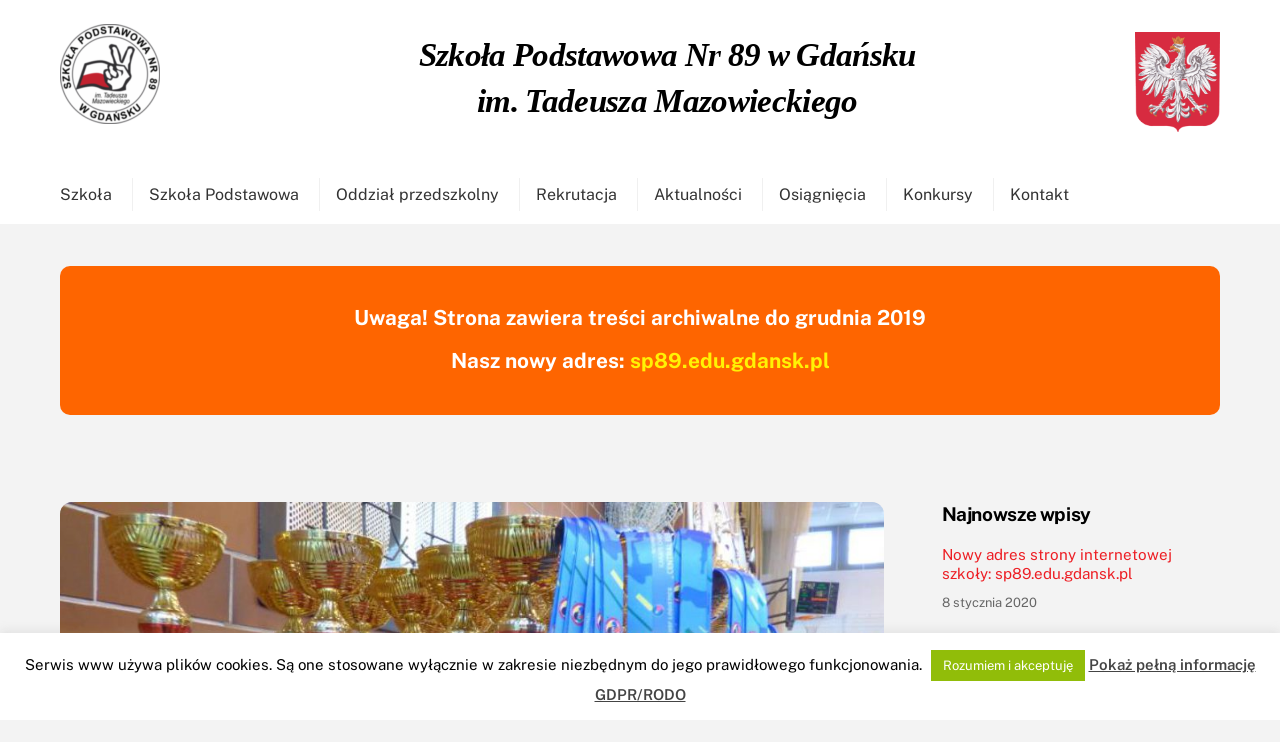

--- FILE ---
content_type: text/html; charset=UTF-8
request_url: http://sp89.pl/osiagniecia/osiagniecia-gimnazjum/kolejne-sukcesy-naszej-zawodniczki-karate/
body_size: 16648
content:
<!DOCTYPE html>
<html lang="pl-PL">
<head>
        <meta charset="UTF-8">
        <meta name="viewport" content="width=device-width, initial-scale=1, minimum-scale=1">
        <style id="tb_inline_styles" data-no-optimize="1">.tb_animation_on{overflow-x:hidden}.themify_builder .wow{visibility:hidden;animation-fill-mode:both}[data-tf-animation]{will-change:transform,opacity,visibility}.themify_builder .tf_lax_done{transition-duration:.8s;transition-timing-function:cubic-bezier(.165,.84,.44,1)}[data-sticky-active].tb_sticky_scroll_active{z-index:1}[data-sticky-active].tb_sticky_scroll_active .hide-on-stick{display:none}@media(min-width:1025px){.hide-desktop{width:0!important;height:0!important;padding:0!important;visibility:hidden!important;margin:0!important;display:table-column!important;background:0!important;content-visibility:hidden;overflow:hidden!important}}@media(min-width:769px) and (max-width:1024px){.hide-tablet_landscape{width:0!important;height:0!important;padding:0!important;visibility:hidden!important;margin:0!important;display:table-column!important;background:0!important;content-visibility:hidden;overflow:hidden!important}}@media(min-width:481px) and (max-width:768px){.hide-tablet{width:0!important;height:0!important;padding:0!important;visibility:hidden!important;margin:0!important;display:table-column!important;background:0!important;content-visibility:hidden;overflow:hidden!important}}@media(max-width:480px){.hide-mobile{width:0!important;height:0!important;padding:0!important;visibility:hidden!important;margin:0!important;display:table-column!important;background:0!important;content-visibility:hidden;overflow:hidden!important}}@media(max-width:768px){div.module-gallery-grid{--galn:var(--galt)}}@media(max-width:480px){
                .themify_map.tf_map_loaded{width:100%!important}
                .ui.builder_button,.ui.nav li a{padding:.525em 1.15em}
                .fullheight>.row_inner:not(.tb_col_count_1){min-height:0}
                div.module-gallery-grid{--galn:var(--galm);gap:8px}
            }</style><noscript><style>.themify_builder .wow,.wow .tf_lazy{visibility:visible!important}</style></noscript>            <style id="tf_lazy_style" data-no-optimize="1">
                .tf_svg_lazy{
                    content-visibility:auto;
                    background-size:100% 25%!important;
                    background-repeat:no-repeat!important;
                    background-position:0 0, 0 33.4%,0 66.6%,0 100%!important;
                    transition:filter .3s linear!important;
                    filter:blur(25px)!important;                    transform:translateZ(0)
                }
                .tf_svg_lazy_loaded{
                    filter:blur(0)!important
                }
                [data-lazy]:is(.module,.module_row:not(.tb_first)),.module[data-lazy] .ui,.module_row[data-lazy]:not(.tb_first):is(>.row_inner,.module_column[data-lazy],.module_subrow[data-lazy]){
                    background-image:none!important
                }
            </style>
            <noscript>
                <style>
                    .tf_svg_lazy{
                        display:none!important
                    }
                </style>
            </noscript>
                    <style id="tf_lazy_common" data-no-optimize="1">
                        img{
                max-width:100%;
                height:auto
            }
                                    :where(.tf_in_flx,.tf_flx){display:inline-flex;flex-wrap:wrap;place-items:center}
            .tf_fa,:is(em,i) tf-lottie{display:inline-block;vertical-align:middle}:is(em,i) tf-lottie{width:1.5em;height:1.5em}.tf_fa{width:1em;height:1em;stroke-width:0;stroke:currentColor;overflow:visible;fill:currentColor;pointer-events:none;text-rendering:optimizeSpeed;buffered-rendering:static}#tf_svg symbol{overflow:visible}:where(.tf_lazy){position:relative;visibility:visible;display:block;opacity:.3}.wow .tf_lazy:not(.tf_swiper-slide){visibility:hidden;opacity:1}div.tf_audio_lazy audio{visibility:hidden;height:0;display:inline}.mejs-container{visibility:visible}.tf_iframe_lazy{transition:opacity .3s ease-in-out;min-height:10px}:where(.tf_flx),.tf_swiper-wrapper{display:flex}.tf_swiper-slide{flex-shrink:0;opacity:0;width:100%;height:100%}.tf_swiper-wrapper>br,.tf_lazy.tf_swiper-wrapper .tf_lazy:after,.tf_lazy.tf_swiper-wrapper .tf_lazy:before{display:none}.tf_lazy:after,.tf_lazy:before{content:'';display:inline-block;position:absolute;width:10px!important;height:10px!important;margin:0 3px;top:50%!important;inset-inline:auto 50%!important;border-radius:100%;background-color:currentColor;visibility:visible;animation:tf-hrz-loader infinite .75s cubic-bezier(.2,.68,.18,1.08)}.tf_lazy:after{width:6px!important;height:6px!important;inset-inline:50% auto!important;margin-top:3px;animation-delay:-.4s}@keyframes tf-hrz-loader{0%,100%{transform:scale(1);opacity:1}50%{transform:scale(.1);opacity:.6}}.tf_lazy_lightbox{position:fixed;background:rgba(11,11,11,.8);color:#ccc;top:0;left:0;display:flex;align-items:center;justify-content:center;z-index:999}.tf_lazy_lightbox .tf_lazy:after,.tf_lazy_lightbox .tf_lazy:before{background:#fff}.tf_vd_lazy,tf-lottie{display:flex;flex-wrap:wrap}tf-lottie{aspect-ratio:1.777}.tf_w.tf_vd_lazy video{width:100%;height:auto;position:static;object-fit:cover}
        </style>
        <title>Kolejne sukcesy naszej zawodniczki karate &#8211; Szkoła Podstawowa nr 89 w Gdańsku</title>
<meta name='robots' content='max-image-preview:large' />
<meta name="dlm-version" content="5.1.6"><link rel="alternate" type="application/rss+xml" title="Szkoła Podstawowa nr 89 w Gdańsku &raquo; Kanał z wpisami" href="https://sp89.pl/feed/" />
<link rel="alternate" type="application/rss+xml" title="Szkoła Podstawowa nr 89 w Gdańsku &raquo; Kanał z komentarzami" href="https://sp89.pl/comments/feed/" />
<link rel="alternate" title="oEmbed (JSON)" type="application/json+oembed" href="https://sp89.pl/wp-json/oembed/1.0/embed?url=https%3A%2F%2Fsp89.pl%2Fosiagniecia%2Fosiagniecia-gimnazjum%2Fkolejne-sukcesy-naszej-zawodniczki-karate%2F" />
<link rel="alternate" title="oEmbed (XML)" type="text/xml+oembed" href="https://sp89.pl/wp-json/oembed/1.0/embed?url=https%3A%2F%2Fsp89.pl%2Fosiagniecia%2Fosiagniecia-gimnazjum%2Fkolejne-sukcesy-naszej-zawodniczki-karate%2F&#038;format=xml" />
<style id='wp-img-auto-sizes-contain-inline-css'>
img:is([sizes=auto i],[sizes^="auto," i]){contain-intrinsic-size:3000px 1500px}
/*# sourceURL=wp-img-auto-sizes-contain-inline-css */
</style>
<style id='global-styles-inline-css'>
:root{--wp--preset--aspect-ratio--square: 1;--wp--preset--aspect-ratio--4-3: 4/3;--wp--preset--aspect-ratio--3-4: 3/4;--wp--preset--aspect-ratio--3-2: 3/2;--wp--preset--aspect-ratio--2-3: 2/3;--wp--preset--aspect-ratio--16-9: 16/9;--wp--preset--aspect-ratio--9-16: 9/16;--wp--preset--color--black: #000000;--wp--preset--color--cyan-bluish-gray: #abb8c3;--wp--preset--color--white: #ffffff;--wp--preset--color--pale-pink: #f78da7;--wp--preset--color--vivid-red: #cf2e2e;--wp--preset--color--luminous-vivid-orange: #ff6900;--wp--preset--color--luminous-vivid-amber: #fcb900;--wp--preset--color--light-green-cyan: #7bdcb5;--wp--preset--color--vivid-green-cyan: #00d084;--wp--preset--color--pale-cyan-blue: #8ed1fc;--wp--preset--color--vivid-cyan-blue: #0693e3;--wp--preset--color--vivid-purple: #9b51e0;--wp--preset--gradient--vivid-cyan-blue-to-vivid-purple: linear-gradient(135deg,rgb(6,147,227) 0%,rgb(155,81,224) 100%);--wp--preset--gradient--light-green-cyan-to-vivid-green-cyan: linear-gradient(135deg,rgb(122,220,180) 0%,rgb(0,208,130) 100%);--wp--preset--gradient--luminous-vivid-amber-to-luminous-vivid-orange: linear-gradient(135deg,rgb(252,185,0) 0%,rgb(255,105,0) 100%);--wp--preset--gradient--luminous-vivid-orange-to-vivid-red: linear-gradient(135deg,rgb(255,105,0) 0%,rgb(207,46,46) 100%);--wp--preset--gradient--very-light-gray-to-cyan-bluish-gray: linear-gradient(135deg,rgb(238,238,238) 0%,rgb(169,184,195) 100%);--wp--preset--gradient--cool-to-warm-spectrum: linear-gradient(135deg,rgb(74,234,220) 0%,rgb(151,120,209) 20%,rgb(207,42,186) 40%,rgb(238,44,130) 60%,rgb(251,105,98) 80%,rgb(254,248,76) 100%);--wp--preset--gradient--blush-light-purple: linear-gradient(135deg,rgb(255,206,236) 0%,rgb(152,150,240) 100%);--wp--preset--gradient--blush-bordeaux: linear-gradient(135deg,rgb(254,205,165) 0%,rgb(254,45,45) 50%,rgb(107,0,62) 100%);--wp--preset--gradient--luminous-dusk: linear-gradient(135deg,rgb(255,203,112) 0%,rgb(199,81,192) 50%,rgb(65,88,208) 100%);--wp--preset--gradient--pale-ocean: linear-gradient(135deg,rgb(255,245,203) 0%,rgb(182,227,212) 50%,rgb(51,167,181) 100%);--wp--preset--gradient--electric-grass: linear-gradient(135deg,rgb(202,248,128) 0%,rgb(113,206,126) 100%);--wp--preset--gradient--midnight: linear-gradient(135deg,rgb(2,3,129) 0%,rgb(40,116,252) 100%);--wp--preset--font-size--small: 13px;--wp--preset--font-size--medium: clamp(14px, 0.875rem + ((1vw - 3.2px) * 0.469), 20px);--wp--preset--font-size--large: clamp(22.041px, 1.378rem + ((1vw - 3.2px) * 1.091), 36px);--wp--preset--font-size--x-large: clamp(25.014px, 1.563rem + ((1vw - 3.2px) * 1.327), 42px);--wp--preset--font-family--system-font: -apple-system,BlinkMacSystemFont,"Segoe UI",Roboto,Oxygen-Sans,Ubuntu,Cantarell,"Helvetica Neue",sans-serif;--wp--preset--spacing--20: 0.44rem;--wp--preset--spacing--30: 0.67rem;--wp--preset--spacing--40: 1rem;--wp--preset--spacing--50: 1.5rem;--wp--preset--spacing--60: 2.25rem;--wp--preset--spacing--70: 3.38rem;--wp--preset--spacing--80: 5.06rem;--wp--preset--shadow--natural: 6px 6px 9px rgba(0, 0, 0, 0.2);--wp--preset--shadow--deep: 12px 12px 50px rgba(0, 0, 0, 0.4);--wp--preset--shadow--sharp: 6px 6px 0px rgba(0, 0, 0, 0.2);--wp--preset--shadow--outlined: 6px 6px 0px -3px rgb(255, 255, 255), 6px 6px rgb(0, 0, 0);--wp--preset--shadow--crisp: 6px 6px 0px rgb(0, 0, 0);}:where(body) { margin: 0; }.wp-site-blocks > .alignleft { float: left; margin-right: 2em; }.wp-site-blocks > .alignright { float: right; margin-left: 2em; }.wp-site-blocks > .aligncenter { justify-content: center; margin-left: auto; margin-right: auto; }:where(.wp-site-blocks) > * { margin-block-start: 24px; margin-block-end: 0; }:where(.wp-site-blocks) > :first-child { margin-block-start: 0; }:where(.wp-site-blocks) > :last-child { margin-block-end: 0; }:root { --wp--style--block-gap: 24px; }:root :where(.is-layout-flow) > :first-child{margin-block-start: 0;}:root :where(.is-layout-flow) > :last-child{margin-block-end: 0;}:root :where(.is-layout-flow) > *{margin-block-start: 24px;margin-block-end: 0;}:root :where(.is-layout-constrained) > :first-child{margin-block-start: 0;}:root :where(.is-layout-constrained) > :last-child{margin-block-end: 0;}:root :where(.is-layout-constrained) > *{margin-block-start: 24px;margin-block-end: 0;}:root :where(.is-layout-flex){gap: 24px;}:root :where(.is-layout-grid){gap: 24px;}.is-layout-flow > .alignleft{float: left;margin-inline-start: 0;margin-inline-end: 2em;}.is-layout-flow > .alignright{float: right;margin-inline-start: 2em;margin-inline-end: 0;}.is-layout-flow > .aligncenter{margin-left: auto !important;margin-right: auto !important;}.is-layout-constrained > .alignleft{float: left;margin-inline-start: 0;margin-inline-end: 2em;}.is-layout-constrained > .alignright{float: right;margin-inline-start: 2em;margin-inline-end: 0;}.is-layout-constrained > .aligncenter{margin-left: auto !important;margin-right: auto !important;}.is-layout-constrained > :where(:not(.alignleft):not(.alignright):not(.alignfull)){margin-left: auto !important;margin-right: auto !important;}body .is-layout-flex{display: flex;}.is-layout-flex{flex-wrap: wrap;align-items: center;}.is-layout-flex > :is(*, div){margin: 0;}body .is-layout-grid{display: grid;}.is-layout-grid > :is(*, div){margin: 0;}body{font-family: var(--wp--preset--font-family--system-font);font-size: var(--wp--preset--font-size--medium);line-height: 1.6;padding-top: 0px;padding-right: 0px;padding-bottom: 0px;padding-left: 0px;}a:where(:not(.wp-element-button)){text-decoration: underline;}:root :where(.wp-element-button, .wp-block-button__link){background-color: #32373c;border-width: 0;color: #fff;font-family: inherit;font-size: inherit;font-style: inherit;font-weight: inherit;letter-spacing: inherit;line-height: inherit;padding-top: calc(0.667em + 2px);padding-right: calc(1.333em + 2px);padding-bottom: calc(0.667em + 2px);padding-left: calc(1.333em + 2px);text-decoration: none;text-transform: inherit;}.has-black-color{color: var(--wp--preset--color--black) !important;}.has-cyan-bluish-gray-color{color: var(--wp--preset--color--cyan-bluish-gray) !important;}.has-white-color{color: var(--wp--preset--color--white) !important;}.has-pale-pink-color{color: var(--wp--preset--color--pale-pink) !important;}.has-vivid-red-color{color: var(--wp--preset--color--vivid-red) !important;}.has-luminous-vivid-orange-color{color: var(--wp--preset--color--luminous-vivid-orange) !important;}.has-luminous-vivid-amber-color{color: var(--wp--preset--color--luminous-vivid-amber) !important;}.has-light-green-cyan-color{color: var(--wp--preset--color--light-green-cyan) !important;}.has-vivid-green-cyan-color{color: var(--wp--preset--color--vivid-green-cyan) !important;}.has-pale-cyan-blue-color{color: var(--wp--preset--color--pale-cyan-blue) !important;}.has-vivid-cyan-blue-color{color: var(--wp--preset--color--vivid-cyan-blue) !important;}.has-vivid-purple-color{color: var(--wp--preset--color--vivid-purple) !important;}.has-black-background-color{background-color: var(--wp--preset--color--black) !important;}.has-cyan-bluish-gray-background-color{background-color: var(--wp--preset--color--cyan-bluish-gray) !important;}.has-white-background-color{background-color: var(--wp--preset--color--white) !important;}.has-pale-pink-background-color{background-color: var(--wp--preset--color--pale-pink) !important;}.has-vivid-red-background-color{background-color: var(--wp--preset--color--vivid-red) !important;}.has-luminous-vivid-orange-background-color{background-color: var(--wp--preset--color--luminous-vivid-orange) !important;}.has-luminous-vivid-amber-background-color{background-color: var(--wp--preset--color--luminous-vivid-amber) !important;}.has-light-green-cyan-background-color{background-color: var(--wp--preset--color--light-green-cyan) !important;}.has-vivid-green-cyan-background-color{background-color: var(--wp--preset--color--vivid-green-cyan) !important;}.has-pale-cyan-blue-background-color{background-color: var(--wp--preset--color--pale-cyan-blue) !important;}.has-vivid-cyan-blue-background-color{background-color: var(--wp--preset--color--vivid-cyan-blue) !important;}.has-vivid-purple-background-color{background-color: var(--wp--preset--color--vivid-purple) !important;}.has-black-border-color{border-color: var(--wp--preset--color--black) !important;}.has-cyan-bluish-gray-border-color{border-color: var(--wp--preset--color--cyan-bluish-gray) !important;}.has-white-border-color{border-color: var(--wp--preset--color--white) !important;}.has-pale-pink-border-color{border-color: var(--wp--preset--color--pale-pink) !important;}.has-vivid-red-border-color{border-color: var(--wp--preset--color--vivid-red) !important;}.has-luminous-vivid-orange-border-color{border-color: var(--wp--preset--color--luminous-vivid-orange) !important;}.has-luminous-vivid-amber-border-color{border-color: var(--wp--preset--color--luminous-vivid-amber) !important;}.has-light-green-cyan-border-color{border-color: var(--wp--preset--color--light-green-cyan) !important;}.has-vivid-green-cyan-border-color{border-color: var(--wp--preset--color--vivid-green-cyan) !important;}.has-pale-cyan-blue-border-color{border-color: var(--wp--preset--color--pale-cyan-blue) !important;}.has-vivid-cyan-blue-border-color{border-color: var(--wp--preset--color--vivid-cyan-blue) !important;}.has-vivid-purple-border-color{border-color: var(--wp--preset--color--vivid-purple) !important;}.has-vivid-cyan-blue-to-vivid-purple-gradient-background{background: var(--wp--preset--gradient--vivid-cyan-blue-to-vivid-purple) !important;}.has-light-green-cyan-to-vivid-green-cyan-gradient-background{background: var(--wp--preset--gradient--light-green-cyan-to-vivid-green-cyan) !important;}.has-luminous-vivid-amber-to-luminous-vivid-orange-gradient-background{background: var(--wp--preset--gradient--luminous-vivid-amber-to-luminous-vivid-orange) !important;}.has-luminous-vivid-orange-to-vivid-red-gradient-background{background: var(--wp--preset--gradient--luminous-vivid-orange-to-vivid-red) !important;}.has-very-light-gray-to-cyan-bluish-gray-gradient-background{background: var(--wp--preset--gradient--very-light-gray-to-cyan-bluish-gray) !important;}.has-cool-to-warm-spectrum-gradient-background{background: var(--wp--preset--gradient--cool-to-warm-spectrum) !important;}.has-blush-light-purple-gradient-background{background: var(--wp--preset--gradient--blush-light-purple) !important;}.has-blush-bordeaux-gradient-background{background: var(--wp--preset--gradient--blush-bordeaux) !important;}.has-luminous-dusk-gradient-background{background: var(--wp--preset--gradient--luminous-dusk) !important;}.has-pale-ocean-gradient-background{background: var(--wp--preset--gradient--pale-ocean) !important;}.has-electric-grass-gradient-background{background: var(--wp--preset--gradient--electric-grass) !important;}.has-midnight-gradient-background{background: var(--wp--preset--gradient--midnight) !important;}.has-small-font-size{font-size: var(--wp--preset--font-size--small) !important;}.has-medium-font-size{font-size: var(--wp--preset--font-size--medium) !important;}.has-large-font-size{font-size: var(--wp--preset--font-size--large) !important;}.has-x-large-font-size{font-size: var(--wp--preset--font-size--x-large) !important;}.has-system-font-font-family{font-family: var(--wp--preset--font-family--system-font) !important;}
:root :where(.wp-block-pullquote){font-size: clamp(0.984em, 0.984rem + ((1vw - 0.2em) * 0.645), 1.5em);line-height: 1.6;}
/*# sourceURL=global-styles-inline-css */
</style>
<link rel="preload" href="http://sp89.pl/wp-content/plugins/cookie-law-info/legacy/public/css/cookie-law-info-public.css?ver=3.3.9.1" as="style"><link rel='stylesheet' id='cookie-law-info-css' href='http://sp89.pl/wp-content/plugins/cookie-law-info/legacy/public/css/cookie-law-info-public.css?ver=3.3.9.1' media='all' />
<link rel="preload" href="http://sp89.pl/wp-content/plugins/cookie-law-info/legacy/public/css/cookie-law-info-gdpr.css?ver=3.3.9.1" as="style"><link rel='stylesheet' id='cookie-law-info-gdpr-css' href='http://sp89.pl/wp-content/plugins/cookie-law-info/legacy/public/css/cookie-law-info-gdpr.css?ver=3.3.9.1' media='all' />
<link rel="preload" href="http://sp89.pl/wp-content/plugins/tablepress/css/build/default.css?ver=3.2.6" as="style"><link rel='stylesheet' id='tablepress-default-css' href='http://sp89.pl/wp-content/plugins/tablepress/css/build/default.css?ver=3.2.6' media='all' />
<script src="http://sp89.pl/wp-includes/js/jquery/jquery.min.js?ver=3.7.1" id="jquery-core-js"></script>
<script src="http://sp89.pl/wp-includes/js/jquery/jquery-migrate.min.js?ver=3.4.1" id="jquery-migrate-js"></script>
<script id="cookie-law-info-js-extra">
var Cli_Data = {"nn_cookie_ids":[],"cookielist":[],"non_necessary_cookies":[],"ccpaEnabled":"","ccpaRegionBased":"","ccpaBarEnabled":"","strictlyEnabled":["necessary","obligatoire"],"ccpaType":"gdpr","js_blocking":"","custom_integration":"","triggerDomRefresh":"","secure_cookies":""};
var cli_cookiebar_settings = {"animate_speed_hide":"500","animate_speed_show":"500","background":"#fff","border":"#444","border_on":"","button_1_button_colour":"#000","button_1_button_hover":"#000000","button_1_link_colour":"#fff","button_1_as_button":"1","button_1_new_win":"","button_2_button_colour":"#dd3333","button_2_button_hover":"#b12929","button_2_link_colour":"#444","button_2_as_button":"","button_2_hidebar":"1","button_3_button_colour":"#000","button_3_button_hover":"#000000","button_3_link_colour":"#fff","button_3_as_button":"1","button_3_new_win":"","button_4_button_colour":"#000","button_4_button_hover":"#000000","button_4_link_colour":"#fff","button_4_as_button":"1","button_7_button_colour":"#61a229","button_7_button_hover":"#4e8221","button_7_link_colour":"#fff","button_7_as_button":"1","button_7_new_win":"","font_family":"inherit","header_fix":"","notify_animate_hide":"1","notify_animate_show":"1","notify_div_id":"#cookie-law-info-bar","notify_position_horizontal":"right","notify_position_vertical":"bottom","scroll_close":"","scroll_close_reload":"","accept_close_reload":"","reject_close_reload":"","showagain_tab":"","showagain_background":"#fff","showagain_border":"#000","showagain_div_id":"#cookie-law-info-again","showagain_x_position":"100px","text":"#000","show_once_yn":"","show_once":"10000","logging_on":"","as_popup":"","popup_overlay":"1","bar_heading_text":"","cookie_bar_as":"banner","popup_showagain_position":"bottom-right","widget_position":"left"};
var log_object = {"ajax_url":"https://sp89.pl/wp-admin/admin-ajax.php"};
//# sourceURL=cookie-law-info-js-extra
</script>
<script src="http://sp89.pl/wp-content/plugins/cookie-law-info/legacy/public/js/cookie-law-info-public.js?ver=3.3.9.1" id="cookie-law-info-js"></script>
<link rel="https://api.w.org/" href="https://sp89.pl/wp-json/" /><link rel="alternate" title="JSON" type="application/json" href="https://sp89.pl/wp-json/wp/v2/posts/984" /><link rel="EditURI" type="application/rsd+xml" title="RSD" href="https://sp89.pl/xmlrpc.php?rsd" />
<meta name="generator" content="WordPress 6.9" />
<link rel="canonical" href="https://sp89.pl/osiagniecia/osiagniecia-gimnazjum/kolejne-sukcesy-naszej-zawodniczki-karate/" />
<link rel='shortlink' href='https://sp89.pl/?p=984' />
<script type="text/javascript">
(function(url){
	if(/(?:Chrome\/26\.0\.1410\.63 Safari\/537\.31|WordfenceTestMonBot)/.test(navigator.userAgent)){ return; }
	var addEvent = function(evt, handler) {
		if (window.addEventListener) {
			document.addEventListener(evt, handler, false);
		} else if (window.attachEvent) {
			document.attachEvent('on' + evt, handler);
		}
	};
	var removeEvent = function(evt, handler) {
		if (window.removeEventListener) {
			document.removeEventListener(evt, handler, false);
		} else if (window.detachEvent) {
			document.detachEvent('on' + evt, handler);
		}
	};
	var evts = 'contextmenu dblclick drag dragend dragenter dragleave dragover dragstart drop keydown keypress keyup mousedown mousemove mouseout mouseover mouseup mousewheel scroll'.split(' ');
	var logHuman = function() {
		if (window.wfLogHumanRan) { return; }
		window.wfLogHumanRan = true;
		var wfscr = document.createElement('script');
		wfscr.type = 'text/javascript';
		wfscr.async = true;
		wfscr.src = url + '&r=' + Math.random();
		(document.getElementsByTagName('head')[0]||document.getElementsByTagName('body')[0]).appendChild(wfscr);
		for (var i = 0; i < evts.length; i++) {
			removeEvent(evts[i], logHuman);
		}
	};
	for (var i = 0; i < evts.length; i++) {
		addEvent(evts[i], logHuman);
	}
})('//sp89.pl/?wordfence_lh=1&hid=A27AEB73DACD72F7E947D2F6F3C35D2F');
</script>
	<style>
	@keyframes themifyAnimatedBG{
		0%{background-color:#33baab}100%{background-color:#e33b9e}50%{background-color:#4961d7}33.3%{background-color:#2ea85c}25%{background-color:#2bb8ed}20%{background-color:#dd5135}
	}
	.module_row.animated-bg{
		animation:themifyAnimatedBG 30000ms infinite alternate
	}
	</style>
	<meta name="google-site-verification" content="c_Q-YgIGZIFH0Ec39_ptvqjajjLQrXxatUIPtcVDo-g" /><link rel="prefetch" href="http://sp89.pl/wp-content/themes/themify-ultra/js/themify-script.js?ver=8.0.8" as="script" fetchpriority="low"><link rel="prefetch" href="http://sp89.pl/wp-content/themes/themify-ultra/themify/js/modules/themify-sidemenu.js?ver=8.2.0" as="script" fetchpriority="low"><link rel="preload" href="https://sp89.pl//wp-content/uploads/2017/08/sp89logo-e1547209817287.png" as="image"><link rel="preload" href="http://sp89.pl/wp-content/themes/themify-ultra/themify/themify-builder/js/themify-builder-script.js?ver=8.2.0" as="script" fetchpriority="low"><style id="tf_gf_fonts_style">@font-face{font-family:'Lobster';font-display:swap;src:url(https://fonts.gstatic.com/s/lobster/v32/neILzCirqoswsqX9zo-mM5Ez.woff2) format('woff2');unicode-range:U+0460-052F,U+1C80-1C8A,U+20B4,U+2DE0-2DFF,U+A640-A69F,U+FE2E-FE2F;}@font-face{font-family:'Lobster';font-display:swap;src:url(https://fonts.gstatic.com/s/lobster/v32/neILzCirqoswsqX9zoamM5Ez.woff2) format('woff2');unicode-range:U+0301,U+0400-045F,U+0490-0491,U+04B0-04B1,U+2116;}@font-face{font-family:'Lobster';font-display:swap;src:url(https://fonts.gstatic.com/s/lobster/v32/neILzCirqoswsqX9zo2mM5Ez.woff2) format('woff2');unicode-range:U+0102-0103,U+0110-0111,U+0128-0129,U+0168-0169,U+01A0-01A1,U+01AF-01B0,U+0300-0301,U+0303-0304,U+0308-0309,U+0323,U+0329,U+1EA0-1EF9,U+20AB;}@font-face{font-family:'Lobster';font-display:swap;src:url(https://fonts.gstatic.com/s/lobster/v32/neILzCirqoswsqX9zoymM5Ez.woff2) format('woff2');unicode-range:U+0100-02BA,U+02BD-02C5,U+02C7-02CC,U+02CE-02D7,U+02DD-02FF,U+0304,U+0308,U+0329,U+1D00-1DBF,U+1E00-1E9F,U+1EF2-1EFF,U+2020,U+20A0-20AB,U+20AD-20C0,U+2113,U+2C60-2C7F,U+A720-A7FF;}@font-face{font-family:'Lobster';font-display:swap;src:url(https://fonts.gstatic.com/s/lobster/v32/neILzCirqoswsqX9zoKmMw.woff2) format('woff2');unicode-range:U+0000-00FF,U+0131,U+0152-0153,U+02BB-02BC,U+02C6,U+02DA,U+02DC,U+0304,U+0308,U+0329,U+2000-206F,U+20AC,U+2122,U+2191,U+2193,U+2212,U+2215,U+FEFF,U+FFFD;}@font-face{font-family:'Public Sans';font-style:italic;font-display:swap;src:url(https://fonts.gstatic.com/s/publicsans/v21/ijwTs572Xtc6ZYQws9YVwnNDTJPax9k0.woff2) format('woff2');unicode-range:U+0102-0103,U+0110-0111,U+0128-0129,U+0168-0169,U+01A0-01A1,U+01AF-01B0,U+0300-0301,U+0303-0304,U+0308-0309,U+0323,U+0329,U+1EA0-1EF9,U+20AB;}@font-face{font-family:'Public Sans';font-style:italic;font-display:swap;src:url(https://fonts.gstatic.com/s/publicsans/v21/ijwTs572Xtc6ZYQws9YVwnNDTJLax9k0.woff2) format('woff2');unicode-range:U+0100-02BA,U+02BD-02C5,U+02C7-02CC,U+02CE-02D7,U+02DD-02FF,U+0304,U+0308,U+0329,U+1D00-1DBF,U+1E00-1E9F,U+1EF2-1EFF,U+2020,U+20A0-20AB,U+20AD-20C0,U+2113,U+2C60-2C7F,U+A720-A7FF;}@font-face{font-family:'Public Sans';font-style:italic;font-display:swap;src:url(https://fonts.gstatic.com/s/publicsans/v21/ijwTs572Xtc6ZYQws9YVwnNDTJzaxw.woff2) format('woff2');unicode-range:U+0000-00FF,U+0131,U+0152-0153,U+02BB-02BC,U+02C6,U+02DA,U+02DC,U+0304,U+0308,U+0329,U+2000-206F,U+20AC,U+2122,U+2191,U+2193,U+2212,U+2215,U+FEFF,U+FFFD;}@font-face{font-family:'Public Sans';font-style:italic;font-weight:600;font-display:swap;src:url(https://fonts.gstatic.com/s/publicsans/v21/ijwTs572Xtc6ZYQws9YVwnNDTJPax9k0.woff2) format('woff2');unicode-range:U+0102-0103,U+0110-0111,U+0128-0129,U+0168-0169,U+01A0-01A1,U+01AF-01B0,U+0300-0301,U+0303-0304,U+0308-0309,U+0323,U+0329,U+1EA0-1EF9,U+20AB;}@font-face{font-family:'Public Sans';font-style:italic;font-weight:600;font-display:swap;src:url(https://fonts.gstatic.com/s/publicsans/v21/ijwTs572Xtc6ZYQws9YVwnNDTJLax9k0.woff2) format('woff2');unicode-range:U+0100-02BA,U+02BD-02C5,U+02C7-02CC,U+02CE-02D7,U+02DD-02FF,U+0304,U+0308,U+0329,U+1D00-1DBF,U+1E00-1E9F,U+1EF2-1EFF,U+2020,U+20A0-20AB,U+20AD-20C0,U+2113,U+2C60-2C7F,U+A720-A7FF;}@font-face{font-family:'Public Sans';font-style:italic;font-weight:600;font-display:swap;src:url(https://fonts.gstatic.com/s/publicsans/v21/ijwTs572Xtc6ZYQws9YVwnNDTJzaxw.woff2) format('woff2');unicode-range:U+0000-00FF,U+0131,U+0152-0153,U+02BB-02BC,U+02C6,U+02DA,U+02DC,U+0304,U+0308,U+0329,U+2000-206F,U+20AC,U+2122,U+2191,U+2193,U+2212,U+2215,U+FEFF,U+FFFD;}@font-face{font-family:'Public Sans';font-style:italic;font-weight:700;font-display:swap;src:url(https://fonts.gstatic.com/s/publicsans/v21/ijwTs572Xtc6ZYQws9YVwnNDTJPax9k0.woff2) format('woff2');unicode-range:U+0102-0103,U+0110-0111,U+0128-0129,U+0168-0169,U+01A0-01A1,U+01AF-01B0,U+0300-0301,U+0303-0304,U+0308-0309,U+0323,U+0329,U+1EA0-1EF9,U+20AB;}@font-face{font-family:'Public Sans';font-style:italic;font-weight:700;font-display:swap;src:url(https://fonts.gstatic.com/s/publicsans/v21/ijwTs572Xtc6ZYQws9YVwnNDTJLax9k0.woff2) format('woff2');unicode-range:U+0100-02BA,U+02BD-02C5,U+02C7-02CC,U+02CE-02D7,U+02DD-02FF,U+0304,U+0308,U+0329,U+1D00-1DBF,U+1E00-1E9F,U+1EF2-1EFF,U+2020,U+20A0-20AB,U+20AD-20C0,U+2113,U+2C60-2C7F,U+A720-A7FF;}@font-face{font-family:'Public Sans';font-style:italic;font-weight:700;font-display:swap;src:url(https://fonts.gstatic.com/s/publicsans/v21/ijwTs572Xtc6ZYQws9YVwnNDTJzaxw.woff2) format('woff2');unicode-range:U+0000-00FF,U+0131,U+0152-0153,U+02BB-02BC,U+02C6,U+02DA,U+02DC,U+0304,U+0308,U+0329,U+2000-206F,U+20AC,U+2122,U+2191,U+2193,U+2212,U+2215,U+FEFF,U+FFFD;}@font-face{font-family:'Public Sans';font-display:swap;src:url(https://fonts.gstatic.com/s/publicsans/v21/ijwRs572Xtc6ZYQws9YVwnNJfJ7Cww.woff2) format('woff2');unicode-range:U+0102-0103,U+0110-0111,U+0128-0129,U+0168-0169,U+01A0-01A1,U+01AF-01B0,U+0300-0301,U+0303-0304,U+0308-0309,U+0323,U+0329,U+1EA0-1EF9,U+20AB;}@font-face{font-family:'Public Sans';font-display:swap;src:url(https://fonts.gstatic.com/s/publicsans/v21/ijwRs572Xtc6ZYQws9YVwnNIfJ7Cww.woff2) format('woff2');unicode-range:U+0100-02BA,U+02BD-02C5,U+02C7-02CC,U+02CE-02D7,U+02DD-02FF,U+0304,U+0308,U+0329,U+1D00-1DBF,U+1E00-1E9F,U+1EF2-1EFF,U+2020,U+20A0-20AB,U+20AD-20C0,U+2113,U+2C60-2C7F,U+A720-A7FF;}@font-face{font-family:'Public Sans';font-display:swap;src:url(https://fonts.gstatic.com/s/publicsans/v21/ijwRs572Xtc6ZYQws9YVwnNGfJ4.woff2) format('woff2');unicode-range:U+0000-00FF,U+0131,U+0152-0153,U+02BB-02BC,U+02C6,U+02DA,U+02DC,U+0304,U+0308,U+0329,U+2000-206F,U+20AC,U+2122,U+2191,U+2193,U+2212,U+2215,U+FEFF,U+FFFD;}@font-face{font-family:'Public Sans';font-weight:600;font-display:swap;src:url(https://fonts.gstatic.com/s/publicsans/v21/ijwRs572Xtc6ZYQws9YVwnNJfJ7Cww.woff2) format('woff2');unicode-range:U+0102-0103,U+0110-0111,U+0128-0129,U+0168-0169,U+01A0-01A1,U+01AF-01B0,U+0300-0301,U+0303-0304,U+0308-0309,U+0323,U+0329,U+1EA0-1EF9,U+20AB;}@font-face{font-family:'Public Sans';font-weight:600;font-display:swap;src:url(https://fonts.gstatic.com/s/publicsans/v21/ijwRs572Xtc6ZYQws9YVwnNIfJ7Cww.woff2) format('woff2');unicode-range:U+0100-02BA,U+02BD-02C5,U+02C7-02CC,U+02CE-02D7,U+02DD-02FF,U+0304,U+0308,U+0329,U+1D00-1DBF,U+1E00-1E9F,U+1EF2-1EFF,U+2020,U+20A0-20AB,U+20AD-20C0,U+2113,U+2C60-2C7F,U+A720-A7FF;}@font-face{font-family:'Public Sans';font-weight:600;font-display:swap;src:url(https://fonts.gstatic.com/s/publicsans/v21/ijwRs572Xtc6ZYQws9YVwnNGfJ4.woff2) format('woff2');unicode-range:U+0000-00FF,U+0131,U+0152-0153,U+02BB-02BC,U+02C6,U+02DA,U+02DC,U+0304,U+0308,U+0329,U+2000-206F,U+20AC,U+2122,U+2191,U+2193,U+2212,U+2215,U+FEFF,U+FFFD;}@font-face{font-family:'Public Sans';font-weight:700;font-display:swap;src:url(https://fonts.gstatic.com/s/publicsans/v21/ijwRs572Xtc6ZYQws9YVwnNJfJ7Cww.woff2) format('woff2');unicode-range:U+0102-0103,U+0110-0111,U+0128-0129,U+0168-0169,U+01A0-01A1,U+01AF-01B0,U+0300-0301,U+0303-0304,U+0308-0309,U+0323,U+0329,U+1EA0-1EF9,U+20AB;}@font-face{font-family:'Public Sans';font-weight:700;font-display:swap;src:url(https://fonts.gstatic.com/s/publicsans/v21/ijwRs572Xtc6ZYQws9YVwnNIfJ7Cww.woff2) format('woff2');unicode-range:U+0100-02BA,U+02BD-02C5,U+02C7-02CC,U+02CE-02D7,U+02DD-02FF,U+0304,U+0308,U+0329,U+1D00-1DBF,U+1E00-1E9F,U+1EF2-1EFF,U+2020,U+20A0-20AB,U+20AD-20C0,U+2113,U+2C60-2C7F,U+A720-A7FF;}@font-face{font-family:'Public Sans';font-weight:700;font-display:swap;src:url(https://fonts.gstatic.com/s/publicsans/v21/ijwRs572Xtc6ZYQws9YVwnNGfJ4.woff2) format('woff2');unicode-range:U+0000-00FF,U+0131,U+0152-0153,U+02BB-02BC,U+02C6,U+02DA,U+02DC,U+0304,U+0308,U+0329,U+2000-206F,U+20AC,U+2122,U+2191,U+2193,U+2212,U+2215,U+FEFF,U+FFFD;}</style><link rel="preload" fetchpriority="high" href="https://sp89.pl/wp-content/uploads/themify-concate/1669337052/themify-2351332438.css" as="style"><link fetchpriority="high" id="themify_concate-css" rel="stylesheet" href="https://sp89.pl/wp-content/uploads/themify-concate/1669337052/themify-2351332438.css"></head>
<body class="wp-singular post-template-default single single-post postid-984 single-format-standard wp-theme-themify-ultra wp-child-theme-szkola skin-default sidebar1 default_width no-home tb_animation_on ready-view header-magazine fixed-header-enabled footer-horizontal-left theme-font-sans-serif tagline-off social-widget-off search-off footer-menu-navigation-off single-classic-layout sidemenu-active">
<a class="screen-reader-text skip-to-content" href="#content">Skip to content</a><svg id="tf_svg" style="display:none"><defs><symbol id="tf-ti-search" viewBox="0 0 32 32"><path d="m31.25 29.875-1.313 1.313-9.75-9.75a12.019 12.019 0 0 1-7.938 3c-6.75 0-12.25-5.5-12.25-12.25 0-3.25 1.25-6.375 3.563-8.688C5.875 1.25 8.937-.063 12.25-.063c6.75 0 12.25 5.5 12.25 12.25 0 3-1.125 5.813-3 7.938zm-19-7.312c5.688 0 10.313-4.688 10.313-10.375S17.938 1.813 12.25 1.813c-2.813 0-5.375 1.125-7.313 3.063-2 1.938-3.063 4.563-3.063 7.313 0 5.688 4.625 10.375 10.375 10.375z"/></symbol></defs></svg><script> </script><div id="pagewrap" class="tf_box hfeed site">
					<div id="headerwrap"  class=' tf_box'>

			
										                                                    <div class="header-icons tf_hide">
                                <a id="menu-icon" class="tf_inline_b tf_text_dec" href="#mobile-menu" aria-label="Menu"><span class="menu-icon-inner tf_inline_b tf_vmiddle tf_overflow"></span><span class="screen-reader-text">Menu</span></a>
				                            </div>
                        
			<header id="header" class="tf_box pagewidth tf_clearfix" itemscope="itemscope" itemtype="https://schema.org/WPHeader">

	            
	            <div class="header-bar tf_box">
				    <div id="site-logo"><a href="https://sp89.pl" title="Szkoła Podstawowa nr 89 w Gdańsku"><img  src="https://sp89.pl//wp-content/uploads/2017/08/sp89logo-e1547209817287.png" alt="Szkoła Podstawowa nr 89 w Gdańsku" class="site-logo-image" width="100" data-tf-not-load="1" fetchpriority="high"></a></div>				</div>
				<!-- /.header-bar -->

									<div id="mobile-menu" class="sidemenu sidemenu-off tf_scrollbar">
												
						<div class="navbar-wrapper tf_clearfix">
                            														
							
							
							<nav id="main-nav-wrap" itemscope="itemscope" itemtype="https://schema.org/SiteNavigationElement">
								<ul id="main-nav" class="main-nav tf_clearfix tf_box"><li  id="menu-item-50" class="menu-item-page-49 menu-item menu-item-type-post_type menu-item-object-page     menu-item-has-children has-sub-menu menu-item-50" aria-haspopup="true"><a  href="https://sp89.pl/szkola/">Szkoła<span class="child-arrow"></span></a> <ul class="sub-menu"><li  id="menu-item-265" class="menu-item-page-250 menu-item menu-item-type-post_type menu-item-object-page menu-item-265 menu-page-250-parent-50"><a  href="https://sp89.pl/szkola/kalendarz-roku-szkolnego/">Kalendarz roku szkolnego</a> </li>
<li  id="menu-item-243" class="menu-item-page-236 menu-item menu-item-type-post_type menu-item-object-page menu-item-243 menu-page-236-parent-50"><a  href="https://sp89.pl/szkola/grono-pedagogiczne/">Grono pedagogiczne</a> </li>
<li  id="menu-item-264" class="menu-item-page-253 menu-item menu-item-type-post_type menu-item-object-page menu-item-264 menu-page-253-parent-50"><a  href="https://sp89.pl/szkola/dokumenty-szkolne/">Dokumenty szkolne</a> </li>
<li  id="menu-item-318" class="menu-item-page-316 menu-item menu-item-type-post_type menu-item-object-page menu-item-318 menu-page-316-parent-50"><a  href="https://sp89.pl/szkola/ubezpieczenie/">Ubezpieczenie</a> </li>
<li  id="menu-item-244" class="menu-item-page-215 menu-item menu-item-type-post_type menu-item-object-page menu-item-244 menu-page-215-parent-50"><a  href="https://sp89.pl/szkola/biblioteka/">Biblioteka</a> </li>
<li  id="menu-item-242" class="menu-item-page-239 menu-item menu-item-type-post_type menu-item-object-page menu-item-has-children has-sub-menu menu-item-242 menu-page-239-parent-50" aria-haspopup="true"><a  href="https://sp89.pl/szkola/stolowka-szkolna/">Stołówka / intendent<span class="child-arrow"></span></a> <ul class="sub-menu"><li  id="menu-item-531" class="menu-item-page-528 menu-item menu-item-type-post_type menu-item-object-page menu-item-531 menu-page-528-parent-242"><a  href="https://sp89.pl/szkola/stolowka-szkolna/obiady/">Obiady</a> </li>
<li  id="menu-item-535" class="menu-item-page-532 menu-item menu-item-type-post_type menu-item-object-page menu-item-535 menu-page-532-parent-242"><a  href="https://sp89.pl/szkola/stolowka-szkolna/sniadanie-i-podwieczorek/">Śniadanie i podwieczorek</a> </li>
<li  id="menu-item-4711" class="menu-item-page-4707 menu-item menu-item-type-post_type menu-item-object-page menu-item-4711 menu-page-4707-parent-242"><a  href="https://sp89.pl/szkola/stolowka-szkolna/grafik-wydawania-obiadow/">Grafik wydawania obiadów</a> </li>
</ul></li>
<li  id="menu-item-4863" class="menu-item-page-4861 menu-item menu-item-type-post_type menu-item-object-page menu-item-4863 menu-page-4861-parent-50"><a  href="https://sp89.pl/szkolny-doradca-zawodowy/">Szkolny Doradca Zawodowy</a> </li>
<li  id="menu-item-2844" class="menu-item-category-59 menu-item menu-item-type-taxonomy menu-item-object-category mega-link menu-item-2844 menu-category-59-parent-50" data-termid="59" data-tax="category"><a  href="https://sp89.pl/szkola-promujaca-zdrowie/">Szkoła promująca zdrowie</a> </li>
<li  id="menu-item-261" class="menu-item-page-259 menu-item menu-item-type-post_type menu-item-object-page menu-item-261 menu-page-259-parent-50"><a  href="https://sp89.pl/szkola/patron-szkoly/">Patron szkoły</a> </li>
<li  id="menu-item-5518" class="menu-item-page-5516 menu-item menu-item-type-post_type menu-item-object-page menu-item-5518 menu-page-5516-parent-50"><a  href="https://sp89.pl/projekt-power/">Projekt Power</a> </li>
<li  id="menu-item-262" class="menu-item-page-257 menu-item menu-item-type-post_type menu-item-object-page menu-item-262 menu-page-257-parent-50"><a  href="https://sp89.pl/szkola/historia/">Historia</a> </li>
<li  id="menu-item-829" class="menu-item-page-823 menu-item menu-item-type-post_type menu-item-object-page menu-item-829 menu-page-823-parent-50"><a  href="https://sp89.pl/szkola/rada-rodzicow/">Rada Rodziców</a> </li>
<li  id="menu-item-857" class="menu-item-category-32 menu-item menu-item-type-taxonomy menu-item-object-category  mega-link menu-item-857 menu-category-32-parent-50" data-termid="32" data-tax="category"><a  href="https://sp89.pl/wolontariat/" aria-current="page">Wolontariat</a> </li>
</ul></li>
<li  id="menu-item-16" class="menu-item-page-2 menu-item menu-item-type-post_type menu-item-object-page menu-item-has-children has-sub-menu menu-item-16" aria-haspopup="true"><a  href="https://sp89.pl/sp89/">Szkoła Podstawowa<span class="child-arrow"></span></a> <ul class="sub-menu"><li  id="menu-item-295" class="menu-item-page-272 menu-item menu-item-type-post_type menu-item-object-page menu-item-295 menu-page-272-parent-16"><a  href="https://sp89.pl/sp89/plan-lekcji/">Plany lekcji i nauczyciele</a> </li>
<li  id="menu-item-296" class="menu-item-page-273 menu-item menu-item-type-post_type menu-item-object-page menu-item-296 menu-page-273-parent-16"><a  href="https://sp89.pl/sp89/podreczniki-i-programy/">Programy</a> </li>
<li  id="menu-item-6792" class="menu-item-page-6790 menu-item menu-item-type-post_type menu-item-object-page menu-item-6792 menu-page-6790-parent-16"><a  href="https://sp89.pl/samorzad-uczniowski/">Samorząd Uczniowski</a> </li>
<li  id="menu-item-1395" class="menu-item-category-40 menu-item menu-item-type-taxonomy menu-item-object-category mega-link menu-item-1395 menu-category-40-parent-16" data-termid="40" data-tax="category"><a  href="https://sp89.pl/swietlica/">Świetlica</a> </li>
<li  id="menu-item-581" class="menu-item-custom-581 menu-item menu-item-type-custom menu-item-object-custom menu-item-has-children has-sub-menu menu-item-581 menu-custom-581-parent-16" aria-haspopup="true"><a >Zajęcia pozalekcyjne<span class="child-arrow"></span></a> <ul class="sub-menu"><li  id="menu-item-582" class="menu-item-page-576 menu-item menu-item-type-post_type menu-item-object-page menu-item-582 menu-page-576-parent-581"><a  href="https://sp89.pl/zajecia-pozalekcyjne/klasy-0-3/">Klasy I-III</a> </li>
<li  id="menu-item-583" class="menu-item-page-573 menu-item menu-item-type-post_type menu-item-object-page menu-item-583 menu-page-573-parent-581"><a  href="https://sp89.pl/zajecia-pozalekcyjne/klasy-4-7/">Klasy IV-VIII</a> </li>
</ul></li>
<li  id="menu-item-542" class="menu-item-page-539 menu-item menu-item-type-post_type menu-item-object-page menu-item-542 menu-page-539-parent-16"><a  href="https://sp89.pl/sp89/innowacje/">Innowacje</a> </li>
<li  id="menu-item-886" class="menu-item-page-858 menu-item menu-item-type-post_type menu-item-object-page menu-item-886 menu-page-858-parent-16"><a  href="https://sp89.pl/sp89/pedagog-logopeda/">Pedagog/Psycholog/Logopeda</a> </li>
<li  id="menu-item-543" class="menu-item-page-540 menu-item menu-item-type-post_type menu-item-object-page menu-item-543 menu-page-540-parent-16"><a  href="https://sp89.pl/sp89/losy-absolwentow/">Losy absolwentów</a> </li>
</ul></li>
<li  id="menu-item-6551" class="menu-item-page-6541 menu-item menu-item-type-post_type menu-item-object-page menu-item-has-children has-sub-menu menu-item-6551" aria-haspopup="true"><a  href="https://sp89.pl/oddzial-przedszkolny/">Oddział przedszkolny<span class="child-arrow"></span></a> <ul class="sub-menu"><li  id="menu-item-6619" class="menu-item-page-441 menu-item menu-item-type-post_type menu-item-object-page menu-item-6619 menu-page-441-parent-6551"><a  href="https://sp89.pl/oddzial-przedszkolny/plany-zajec/">Plany zajęć</a> </li>
<li  id="menu-item-6553" class="menu-item-page-6546 menu-item menu-item-type-post_type menu-item-object-page menu-item-6553 menu-page-6546-parent-6551"><a  href="https://sp89.pl/oddzial-przedszkolny/grupa-0a/">Grupa 0A</a> </li>
<li  id="menu-item-6552" class="menu-item-page-6549 menu-item menu-item-type-post_type menu-item-object-page menu-item-6552 menu-page-6549-parent-6551"><a  href="https://sp89.pl/oddzial-przedszkolny/grupa-0b/">Grupa 0B</a> </li>
<li  id="menu-item-544" class="menu-item-page-541 menu-item menu-item-type-post_type menu-item-object-page menu-item-544 menu-page-541-parent-6551"><a  href="https://sp89.pl/oddzial-przedszkolny/wydarzenia-przedszkolne-2018-19/">Wydarzenia 2018/2019</a> </li>
</ul></li>
<li  id="menu-item-297" class="menu-item-page-274 menu-item menu-item-type-post_type menu-item-object-page menu-item-297"><a  href="https://sp89.pl/rekrutacja/">Rekrutacja</a> </li>
<li  id="menu-item-167" class="menu-item-category-1 menu-item menu-item-type-taxonomy menu-item-object-category mega-link menu-item-167" data-termid="1" data-tax="category"><a  href="https://sp89.pl/aktualnosci/">Aktualności</a> </li>
<li  id="menu-item-557" class="menu-item-category-19 menu-item menu-item-type-taxonomy menu-item-object-category menu-item-has-children has-sub-menu mega-link menu-item-557" data-termid="19" data-tax="category" aria-haspopup="true"><a  href="https://sp89.pl/osiagniecia/">Osiągnięcia<span class="child-arrow"></span></a> <ul class="sub-menu"><li  id="menu-item-559" class="menu-item-category-33 menu-item menu-item-type-taxonomy menu-item-object-category mega-link menu-item-559 menu-category-33-parent-557" data-termid="33" data-tax="category"><a  href="https://sp89.pl/osiagniecia/osiagniecia-sp/">Szkoła Podstawowa</a> </li>
</ul></li>
<li  id="menu-item-206" class="menu-item-category-16 menu-item menu-item-type-taxonomy menu-item-object-category menu-item-has-children has-sub-menu mega-link menu-item-206" data-termid="16" data-tax="category" aria-haspopup="true"><a  href="https://sp89.pl/konkursy/">Konkursy<span class="child-arrow"></span></a> <ul class="sub-menu"><li  id="menu-item-940" class="menu-item-category-46 menu-item menu-item-type-taxonomy menu-item-object-category mega-link menu-item-940 menu-category-46-parent-206" data-termid="46" data-tax="category"><a  href="https://sp89.pl/konkursy/wojewodzkie-w-sp89/">Konkursy wojewódzkie organizowane przez Szkołę</a> </li>
</ul></li>
<li  id="menu-item-18" class="menu-item-page-17 menu-item menu-item-type-post_type menu-item-object-page menu-item-18"><a  href="https://sp89.pl/kontakt/">Kontakt</a> </li>
</ul>							</nav>
							<!-- /#main-nav-wrap -->
                                                    </div>

															
		<div class="header-widget tf_clear tf_clearfix">
			<div class="header-widget-inner tf_scrollbar tf_clearfix">
									<div class=" first tf_box tf_float">
						<div id="text-7" class="widget widget_text">			<div class="textwidget"><img data-tf-not-load="1" decoding="async" width="250" height="295" src="https://sp89.pl//wp-content/uploads/2016/10/godlo-polski.png" class="godlo" /><h3 class="topsitename" style="font-size:2.3em; text-align:center">Szkoła Podstawowa Nr&nbsp;89 w&nbsp;Gdańsku<br />im.&nbsp;Tadeusza Mazowieckiego</h3></div>
		</div>					</div>
							</div>
			<!-- /.header-widget-inner -->
		</div>
		<!-- /.header-widget -->

								<!-- /header-widgets -->
						
							<a id="menu-icon-close" aria-label="Close menu" class="tf_close tf_hide" href="#"><span class="screen-reader-text">Close Menu</span></a>

																	</div><!-- #mobile-menu -->
                     					<!-- /#mobile-menu -->
				
				
				
			</header>
			<!-- /#header -->
				        
		</div>
		<!-- /#headerwrap -->
	
	<div id="body" class="tf_box tf_clear tf_mw tf_clearfix">
		
		    <!-- layout-container -->
    <div id="layout" class="pagewidth tf_box tf_clearfix">
	<!-- hook content: themify_content_before --><div class="tb_layout_part_wrap tf_w">
<!--themify_builder_content-->
    <div  class="themify_builder_content themify_builder_content-7728 themify_builder not_editable_builder" data-postid="7728">
                        <div  data-lazy="1" class="module_row themify_builder_row tb_pg6q736 tb_first tf_w">
                        <div class="row_inner col_align_top tb_col_count_1 tf_box tf_rel">
                        <div  data-lazy="1" class="module_column tb-column col-full tb_mwhs737 first">
                    <!-- module text -->
<div  class="module module-text tb_ttkj737  repeat " data-lazy="1">
        <div  class="tb_text_wrap">
        <p>Uwaga! Strona zawiera treści archiwalne do grudnia 2019</p>
<p>Nasz nowy adres: <a href="http://sp89.edu.gdansk.pl">sp89.edu.gdansk.pl</a></p>
<div> </div>    </div>
</div>
<!-- /module text -->        </div>
                        </div>
        </div>
            </div>
<!--/themify_builder_content-->
</div>
<!-- /hook content: themify_content_before --><!-- content -->
<main id="content" class="tf_box tf_clearfix">
        
	<article id="post-984" class="post tf_clearfix post-984 type-post status-publish format-standard has-post-thumbnail hentry category-osiagniecia-gimnazjum tag-sport has-post-title has-post-date has-post-category has-post-tag no-post-comment no-post-author ">
	    
	                <figure class="post-image tf_clearfix is_video">
                                                        <img loading="lazy" decoding="async" src="https://sp89.pl/wp-content/uploads/2017/03/trofea-grand-prix-karate_fot-kk_serwis-bydgoszcz-naszemiasto-pl-1024x585.jpg" width="1024" height="585" class="wp-post-image wp-image-987" title="trofea-grand-prix-karate_fot-kk_serwis-bydgoszcz-naszemiasto-pl" alt="trofea-grand-prix-karate_fot-kk_serwis-bydgoszcz-naszemiasto-pl">                                                            </figure>
                    	<div class="post-content">
		<div class="post-content-inner">

								<div class="post-date-wrap">
		<time class="post-date entry-date updated" datetime="2017-03-13">
								<span class="day">13</span> <span class="month">marzec</span> <span class="year">2017</span> 				</time>
	</div><!-- .post-date-wrap -->
				
			<h1 class="post-title entry-title">Kolejne sukcesy naszej zawodniczki karate</h1>
							<p class="post-meta entry-meta">
					
					<span class="post-category"><a href="https://sp89.pl/osiagniecia/osiagniecia-gimnazjum/" rel="tag" class="term-osiagniecia-gimnazjum">Oddział gimnazjalny</a></span>
											 <span class="post-tag"><a href="https://sp89.pl/tag/sport/" rel="tag">Sport</a></span>					
									</p>
				<!-- /post-meta -->
			
			
			        <div class="entry-content">

                                        <p>Nasza uczennica z IIIBG &#8211; <strong>Dominika Zawisza</strong>, zakończyła z doskonałym rezultatem udział w Grand Prix Pomorza i Kujaw &#8211; Karate WKF.</p>
<p>Zdobyła dwukrotnie II miejsce w konkurencjach Juniors i Codeks kobiet.<br />
Serdecznie gratulujemy i czekamy na następne zwycięstwa.</p>
<div id='gallery-1' class='gallery galleryid-984 gallery-columns-2 gallery-size-large'><figure class='gallery-item'>
			<div class='gallery-icon portrait'>
				<a href='https://sp89.pl/wp-content/uploads/2017/03/zawisza-dyplom2017-02_8c8.jpg'><img loading="lazy" fetchpriority="high" decoding="async" width="436" height="600" src="https://sp89.pl/wp-content/uploads/2017/03/zawisza-dyplom2017-02_8c8.jpg" class="attachment-large size-large" alt="" srcset="https://sp89.pl/wp-content/uploads/2017/03/zawisza-dyplom2017-02_8c8.jpg 436w, https://sp89.pl/wp-content/uploads/2017/03/zawisza-dyplom2017-02_8c8-218x300.jpg 218w" sizes="(max-width: 436px) 100vw, 436px" /></a>
			</div></figure><figure class='gallery-item'>
			<div class='gallery-icon portrait'>
				<a href='https://sp89.pl/wp-content/uploads/2017/03/zawisza-dyplom2017-02_d0d.jpg'><img loading="lazy" decoding="async" width="436" height="600" src="https://sp89.pl/wp-content/uploads/2017/03/zawisza-dyplom2017-02_d0d.jpg" class="attachment-large size-large" alt="" srcset="https://sp89.pl/wp-content/uploads/2017/03/zawisza-dyplom2017-02_d0d.jpg 436w, https://sp89.pl/wp-content/uploads/2017/03/zawisza-dyplom2017-02_d0d-218x300.jpg 218w" sizes="(max-width: 436px) 100vw, 436px" /></a>
			</div></figure>
		</div>

<!--themify_builder_content-->
<div id="themify_builder_content-984" data-postid="984" class="themify_builder_content themify_builder_content-984 themify_builder tf_clear">
    </div>
<!--/themify_builder_content-->

            
        </div><!-- /.entry-content -->
        
		</div>
		<!-- /.post-content-inner -->
	</div>
	<!-- /.post-content -->
	
</article>
<!-- /.post -->

    
    
		<div class="post-nav tf_box tf_clearfix">
			<span class="prev tf_box"><a href="https://sp89.pl/osiagniecia/osiagniecia-gimnazjum/gdanska-gimnazjada-w-badmintonie-druzynowym-dziewczat/" rel="prev"><span class="arrow"></span> Gdańska Gimnazjada w Badmintonie Drużynowym Dziewcząt</a></span><span class="next tf_box"><a href="https://sp89.pl/osiagniecia/osiagniecia-gimnazjum/ii-miejsce-w-xii-megaolimpiadzie/" rel="next"><span class="arrow"></span> II miejsce w XII Megaolimpiadzie</a></span>		</div>
		<!-- /.post-nav -->

	</main>
<!-- /content -->
    
    <aside id="sidebar" class="tf_box" itemscope="itemscope" itemtype="https://schema.org/WPSidebar">

        <div id="themify-feature-posts-2" class="widget feature-posts"><h4 class="widgettitle">Najnowsze wpisy</h4><ul class="feature-posts-list"><li><a href="https://sp89.pl/wazne/nowy-adres-strony-internetowej-szkolyhttp-sp89-edu-gdansk-pl/" class="feature-posts-title">Nowy adres strony internetowej szkoły: sp89.edu.gdansk.pl</a> <br /><small>8 stycznia 2020</small> <br /></li><li><a href="https://sp89.pl/aktualnosci/zyczenia-swiateczne-2/" class="feature-posts-title">Życzenia świąteczne</a> <br /><small>20 grudnia 2019</small> <br /></li><li><a href="https://sp89.pl/aktualnosci/jaselka/" class="feature-posts-title">Jasełka</a> <br /><small>20 grudnia 2019</small> <br /></li><li><a href="https://sp89.pl/konkursy/wojewodzkie-w-sp89/vii-wojewodzki-konkurs-jezyka-angielskiego-jestem-lingwista-dla-klas-vii-etap-rejonowy-lista-uczniow/" class="feature-posts-title">VII Wojewódzki Konkurs Języka Angielskiego &#8222;Jestem Lingwistą&#8221; dla klas VII &#8211; etap rejonowy &#8211; lista uczniów</a> <br /><small>20 grudnia 2019</small> <br /></li><li><a href="https://sp89.pl/swietlica/gratulacje/" class="feature-posts-title">Gratulacje!</a> <br /><small>19 grudnia 2019</small> <br /></li><li><a href="https://sp89.pl/aktualnosci/spotkanie-z-barbara-gawryluk/" class="feature-posts-title">Spotkanie z Barbarą Gawryluk</a> <br /><small>19 grudnia 2019</small> <br /></li><li><a href="https://sp89.pl/wazne/akcja-zima-informacje-i-dokumenty/" class="feature-posts-title">Akcja zima &#8211; informacje i dokumenty</a> <br /><small>18 grudnia 2019</small> <br /></li></ul></div><div id="themify-list-categories-2" class="widget list-categories"><h4 class="widgettitle">Tematy</h4><ul class="categories-list">	<li class="cat-item cat-item-1"><a href="https://sp89.pl/aktualnosci/">Aktualności</a>
</li>
	<li class="cat-item cat-item-20"><a href="https://sp89.pl/biblioteka/">Biblioteka</a>
</li>
	<li class="cat-item cat-item-16"><a href="https://sp89.pl/konkursy/">Konkursy</a>
</li>
	<li class="cat-item cat-item-19"><a href="https://sp89.pl/osiagniecia/">Osiągnięcia</a>
</li>
	<li class="cat-item cat-item-60"><a href="https://sp89.pl/projekt-power/">Projekt Power</a>
</li>
	<li class="cat-item cat-item-63"><a href="https://sp89.pl/samorzad-uczniowski/">Samorząd Uczniowski</a>
</li>
	<li class="cat-item cat-item-40"><a href="https://sp89.pl/swietlica/">Świetlica</a>
</li>
	<li class="cat-item cat-item-59"><a href="https://sp89.pl/szkola-promujaca-zdrowie/">Szkoła promująca zdrowie</a>
</li>
	<li class="cat-item cat-item-56"><a href="https://sp89.pl/wazne/">Ważne</a>
</li>
	<li class="cat-item cat-item-32"><a href="https://sp89.pl/wolontariat/">Wolontariat</a>
</li>
</ul></div><div id="search-2" class="widget widget_search"><h4 class="widgettitle">Szukaj</h4><div class="tf_search_form tf_s_dropdown" data-lazy="1" data-ajax="">
    <form role="search" method="get" id="searchform" class="tf_rel " action="https://sp89.pl/">
            <div class="tf_icon_wrap icon-search"><svg  aria-label="Search" class="tf_fa tf-ti-search" role="img"><use href="#tf-ti-search"></use></svg></div>
            <input type="text" name="s" id="s" title="Search" placeholder="Search" value="" />

            
        
    </form>
</div>
</div>
    </aside>
    <!-- /#sidebar -->

        </div>    
    </div><!-- /body -->
<div id="footerwrap" class="tf_box tf_clear tf_scrollbar ">
				<footer id="footer" class="tf_box pagewidth tf_scrollbar tf_rel tf_clearfix" itemscope="itemscope" itemtype="https://schema.org/WPFooter">
			
			<div class="main-col first tf_clearfix">
				<div class="footer-left-wrap first">
					
									</div>

				<div class="footer-right-wrap">
					
									</div>
			</div>

												<div class="section-col tf_clearfix">
						<div class="footer-widgets-wrap">
							
		<div class="footer-widgets clearfix">
							<div class="col4-1 first">
					<div id="text-3" class="widget widget_text"><h4 class="widgettitle">Telefon do Szkoły</h4>			<div class="textwidget"><h3 style="padding-top:0; margin-top: 0">58 557 9822</h3></div>
		</div>				</div>
							<div class="col4-1 ">
					<div id="themify-social-links-2" class="widget themify-social-links"><ul class="social-links horizontal">
                        <li class="social-link-item biuletyn-inf-publicznej image-icon icon-large">
                            <a href="https://bip.edu.gdansk.pl/zkpg8/Strony/Info.aspx" aria-label="biuletyn-inf-publicznej" target="_blank" rel="noopener"> <img loading="lazy" decoding="async" width="128" height="149" src="http://static.sp89.pl/2017/02/bip-white.png" alt="Biuletyn Inf. Publicznej" /> Biuletyn Inf. Publicznej</a>
                        </li>
                        <!-- /themify-link-item -->
                        <li class="social-link-item facebook image-icon icon-large">
                            <a href="https://www.facebook.com/zkpig8gdansk/" aria-label="facebook" target="_blank" rel="noopener"> <img loading="lazy" decoding="async" width="128" height="149" src="http://static.sp89.pl/2017/02/fb-white-1.png" alt="Facebook" /> Facebook</a>
                        </li>
                        <!-- /themify-link-item -->
                        <li class="social-link-item katalog-ksiazek-on-line image-icon icon-large">
                            <a href="http://153.19.169.34/biblioteka" aria-label="katalog-ksiazek-on-line" target="_blank" rel="noopener"> <img loading="lazy" decoding="async" width="128" height="128" src="http://static.sp89.pl/2017/03/logo_ksiazka.png" alt="Katalog książek on-line" /> Katalog książek on-line</a>
                        </li>
                        <!-- /themify-link-item --></ul></div>				</div>
							<div class="col4-2 ">
					<div id="text-8" class="widget widget_text">			<div class="textwidget"><div class="module_minilogo">
<img loading="lazy" decoding="async" height="30" src="https://sp89.pl//wp-content/uploads/2017/03/logo_men-96x30.png" class=" wp-image-875" alt="Zakończono remont szatni" srcset="https://sp89.pl//wp-content/uploads/2017/03/logo_men-96x30.png 96w, https://sp89.pl//wp-content/uploads/2017/03/logo_men-300x95.png 300w, https://sp89.pl//wp-content/uploads/2017/03/logo_men-768x243.png 768w, https://sp89.pl//wp-content/uploads/2017/03/logo_men.png 783w" sizes="(max-width: 96px) 100vw, 96px" width="96">
<img loading="lazy" decoding="async" height="51" src="https://sp89.pl//wp-content/uploads/2017/03/logo_ceo-grays-96x51.png" class=" wp-image-876" alt="Zakończono remont szatni" srcset="https://sp89.pl//wp-content/uploads/2017/03/logo_ceo-grays-96x51.png 96w, https://sp89.pl//wp-content/uploads/2017/03/logo_ceo-grays-300x160.png 300w, https://sp89.pl//wp-content/uploads/2017/03/logo_ceo-grays.png 600w" sizes="(max-width: 96px) 100vw, 96px" width="96">
<img src="data:image/svg+xml,%3Csvg%20xmlns=%27http://www.w3.org/2000/svg%27%20width='96'%20height='67'%20viewBox=%270%200%2096%2067%27%3E%3C/svg%3E" loading="lazy" data-lazy="1" decoding="async" height="67" data-tf-src="https://sp89.pl//wp-content/uploads/2017/03/logo_gdansk-96x67.png" class="tf_svg_lazy  wp-image-873" alt="Zakończono remont szatni" data-tf-srcset="https://sp89.pl//wp-content/uploads/2017/03/logo_gdansk-96x67.png 96w, https://sp89.pl//wp-content/uploads/2017/03/logo_gdansk-300x210.png 300w, https://sp89.pl//wp-content/uploads/2017/03/logo_gdansk.png 600w" data-tf-sizes="(max-width: 96px) 100vw, 96px" width="96"><noscript><img data-tf-not-load src="https://sp89.pl//wp-content/uploads/2017/03/logo_gdansk-96x67.png" class=" wp-image-873" alt="Zakończono remont szatni" srcset="https://sp89.pl//wp-content/uploads/2017/03/logo_gdansk-96x67.png 96w, https://sp89.pl//wp-content/uploads/2017/03/logo_gdansk-300x210.png 300w, https://sp89.pl//wp-content/uploads/2017/03/logo_gdansk.png 600w" sizes="(max-width: 96px) 100vw, 96px" width="96"></noscript>
<img src="data:image/svg+xml,%3Csvg%20xmlns=%27http://www.w3.org/2000/svg%27%20width='96'%20height='39'%20viewBox=%270%200%2096%2039%27%3E%3C/svg%3E" loading="lazy" data-lazy="1" decoding="async" height="39" data-tf-src="https://sp89.pl//wp-content/uploads/2017/03/logo_fepr-96x39.png" class="tf_svg_lazy  wp-image-874" alt="Zakończono remont szatni" data-tf-srcset="https://sp89.pl//wp-content/uploads/2017/03/logo_fepr-96x39.png 96w, https://sp89.pl//wp-content/uploads/2017/03/logo_fepr-300x125.png 300w, https://sp89.pl//wp-content/uploads/2017/03/logo_fepr.png 464w" data-tf-sizes="(max-width: 96px) 100vw, 96px" width="96"><noscript><img data-tf-not-load src="https://sp89.pl//wp-content/uploads/2017/03/logo_fepr-96x39.png" class=" wp-image-874" alt="Zakończono remont szatni" srcset="https://sp89.pl//wp-content/uploads/2017/03/logo_fepr-96x39.png 96w, https://sp89.pl//wp-content/uploads/2017/03/logo_fepr-300x125.png 300w, https://sp89.pl//wp-content/uploads/2017/03/logo_fepr.png 464w" sizes="(max-width: 96px) 100vw, 96px" width="96"></noscript>
<img src="data:image/svg+xml,%3Csvg%20xmlns=%27http://www.w3.org/2000/svg%27%20width='96'%20height='16'%20viewBox=%270%200%2096%2016%27%3E%3C/svg%3E" loading="lazy" data-lazy="1" decoding="async" height="16" data-tf-src="https://sp89.pl//wp-content/uploads/2017/02/pilotaz_programowania-1024x180-96x16.jpg" class="tf_svg_lazy  wp-image-779" alt="Zakończono remont szatni" data-tf-srcset="https://sp89.pl//wp-content/uploads/2017/02/pilotaz_programowania-1024x180-96x16.jpg 96w, https://sp89.pl//wp-content/uploads/2017/02/pilotaz_programowania-300x53.jpg 300w, https://sp89.pl//wp-content/uploads/2017/02/pilotaz_programowania-768x135.jpg 768w, https://sp89.pl//wp-content/uploads/2017/02/pilotaz_programowania-1024x180.jpg 1024w, https://sp89.pl//wp-content/uploads/2017/02/pilotaz_programowania.jpg 1600w" data-tf-sizes="(max-width: 96px) 100vw, 96px" width="96"><noscript><img data-tf-not-load src="https://sp89.pl//wp-content/uploads/2017/02/pilotaz_programowania-1024x180-96x16.jpg" class=" wp-image-779" alt="Zakończono remont szatni" srcset="https://sp89.pl//wp-content/uploads/2017/02/pilotaz_programowania-1024x180-96x16.jpg 96w, https://sp89.pl//wp-content/uploads/2017/02/pilotaz_programowania-300x53.jpg 300w, https://sp89.pl//wp-content/uploads/2017/02/pilotaz_programowania-768x135.jpg 768w, https://sp89.pl//wp-content/uploads/2017/02/pilotaz_programowania-1024x180.jpg 1024w, https://sp89.pl//wp-content/uploads/2017/02/pilotaz_programowania.jpg 1600w" sizes="(max-width: 96px) 100vw, 96px" width="96"></noscript>
</div></div>
		</div>				</div>
					</div>
		<!-- /.footer-widgets -->

								<!-- /footer-widgets -->
						</div>
					</div>
					<div class="footer-text tf_clear tf_clearfix">
						<div class="footer-text-inner">
							<div class="one">&copy; <a href="https://sp89.pl">Szkoła Podstawowa nr 89 w Gdańsku</a> 2026</div><div class="two"><a href="http://sp89.pl/polityka-prywatnosci-i-rodo/">Obowiązek informacyjny RODO i polityka prywatności</a> | Produkcja i hosting: <a href="http://eximius.pl/" title="Administracja serwisów www">eximius.pl</a></div>						</div>
					</div>
					<!-- /.footer-text -->
							
					</footer><!-- /#footer -->
				
	</div><!-- /#footerwrap -->
</div><!-- /#pagewrap -->
<!-- wp_footer -->
<script type="speculationrules">
{"prefetch":[{"source":"document","where":{"and":[{"href_matches":"/*"},{"not":{"href_matches":["/wp-*.php","/wp-admin/*","/wp-content/uploads/*","/wp-content/*","/wp-content/plugins/*","/wp-content/themes/szkola/*","/wp-content/themes/themify-ultra/*","/*\\?(.+)"]}},{"not":{"selector_matches":"a[rel~=\"nofollow\"]"}},{"not":{"selector_matches":".no-prefetch, .no-prefetch a"}}]},"eagerness":"conservative"}]}
</script>
<!--googleoff: all--><div id="cookie-law-info-bar" data-nosnippet="true"><span>Serwis www używa plików cookies. Są one stosowane wyłącznie w zakresie niezbędnym do jego prawidłowego funkcjonowania. <a role="button" class="cli_action_button cli-accept-button medium cli-plugin-button green" data-cli_action="accept">Rozumiem i akceptuję</a> <a href="http://sp89.pl/polityka-prywatnosci-i-rodo/" id="CONSTANT_OPEN_URL" target="_blank" class="cli-plugin-main-link">Pokaż pełną informację GDPR/RODO</a></span></div><div id="cookie-law-info-again" data-nosnippet="true"><span id="cookie_hdr_showagain">Zobacz pełną treść informacji</span></div><div class="cli-modal" data-nosnippet="true" id="cliSettingsPopup" tabindex="-1" role="dialog" aria-labelledby="cliSettingsPopup" aria-hidden="true">
  <div class="cli-modal-dialog" role="document">
	<div class="cli-modal-content cli-bar-popup">
		  <button type="button" class="cli-modal-close" id="cliModalClose">
			<svg class="" viewBox="0 0 24 24"><path d="M19 6.41l-1.41-1.41-5.59 5.59-5.59-5.59-1.41 1.41 5.59 5.59-5.59 5.59 1.41 1.41 5.59-5.59 5.59 5.59 1.41-1.41-5.59-5.59z"></path><path d="M0 0h24v24h-24z" fill="none"></path></svg>
			<span class="wt-cli-sr-only">Close</span>
		  </button>
		  <div class="cli-modal-body">
			<div class="cli-container-fluid cli-tab-container">
	<div class="cli-row">
		<div class="cli-col-12 cli-align-items-stretch cli-px-0">
			<div class="cli-privacy-overview">
				<h4>Privacy Overview</h4>				<div class="cli-privacy-content">
					<div class="cli-privacy-content-text">This website uses cookies to improve your experience while you navigate through the website. Out of these, the cookies that are categorized as necessary are stored on your browser as they are essential for the working of basic functionalities of the website. We also use third-party cookies that help us analyze and understand how you use this website. These cookies will be stored in your browser only with your consent. You also have the option to opt-out of these cookies. But opting out of some of these cookies may affect your browsing experience.</div>
				</div>
				<a class="cli-privacy-readmore" aria-label="Show more" role="button" data-readmore-text="Show more" data-readless-text="Show less"></a>			</div>
		</div>
		<div class="cli-col-12 cli-align-items-stretch cli-px-0 cli-tab-section-container">
												<div class="cli-tab-section">
						<div class="cli-tab-header">
							<a role="button" tabindex="0" class="cli-nav-link cli-settings-mobile" data-target="necessary" data-toggle="cli-toggle-tab">
								Necessary							</a>
															<div class="wt-cli-necessary-checkbox">
									<input type="checkbox" class="cli-user-preference-checkbox"  id="wt-cli-checkbox-necessary" data-id="checkbox-necessary" checked="checked"  />
									<label class="form-check-label" for="wt-cli-checkbox-necessary">Necessary</label>
								</div>
								<span class="cli-necessary-caption">Always Enabled</span>
													</div>
						<div class="cli-tab-content">
							<div class="cli-tab-pane cli-fade" data-id="necessary">
								<div class="wt-cli-cookie-description">
									Necessary cookies are absolutely essential for the website to function properly. This category only includes cookies that ensures basic functionalities and security features of the website. These cookies do not store any personal information.								</div>
							</div>
						</div>
					</div>
																	<div class="cli-tab-section">
						<div class="cli-tab-header">
							<a role="button" tabindex="0" class="cli-nav-link cli-settings-mobile" data-target="non-necessary" data-toggle="cli-toggle-tab">
								Non-necessary							</a>
															<div class="cli-switch">
									<input type="checkbox" id="wt-cli-checkbox-non-necessary" class="cli-user-preference-checkbox"  data-id="checkbox-non-necessary" checked='checked' />
									<label for="wt-cli-checkbox-non-necessary" class="cli-slider" data-cli-enable="Enabled" data-cli-disable="Disabled"><span class="wt-cli-sr-only">Non-necessary</span></label>
								</div>
													</div>
						<div class="cli-tab-content">
							<div class="cli-tab-pane cli-fade" data-id="non-necessary">
								<div class="wt-cli-cookie-description">
									Any cookies that may not be particularly necessary for the website to function and is used specifically to collect user personal data via analytics, ads, other embedded contents are termed as non-necessary cookies. It is mandatory to procure user consent prior to running these cookies on your website.								</div>
							</div>
						</div>
					</div>
										</div>
	</div>
</div>
		  </div>
		  <div class="cli-modal-footer">
			<div class="wt-cli-element cli-container-fluid cli-tab-container">
				<div class="cli-row">
					<div class="cli-col-12 cli-align-items-stretch cli-px-0">
						<div class="cli-tab-footer wt-cli-privacy-overview-actions">
						
															<a id="wt-cli-privacy-save-btn" role="button" tabindex="0" data-cli-action="accept" class="wt-cli-privacy-btn cli_setting_save_button wt-cli-privacy-accept-btn cli-btn">SAVE &amp; ACCEPT</a>
													</div>
						
					</div>
				</div>
			</div>
		</div>
	</div>
  </div>
</div>
<div class="cli-modal-backdrop cli-fade cli-settings-overlay"></div>
<div class="cli-modal-backdrop cli-fade cli-popupbar-overlay"></div>
<!--googleon: all-->            <!--googleoff:all-->
            <!--noindex-->
            <!--noptimize-->
            <script id="tf_vars" data-no-optimize="1" data-noptimize="1" data-no-minify="1" data-cfasync="false" defer="defer" src="[data-uri]"></script>
            <!--/noptimize-->
            <!--/noindex-->
            <!--googleon:all-->
            <script defer="defer" data-v="8.2.0" data-pl-href="http://sp89.pl/wp-content/plugins/fake.css" data-no-optimize="1" data-noptimize="1" src="http://sp89.pl/wp-content/themes/themify-ultra/themify/js/main.js?ver=8.2.0" id="themify-main-script-js"></script>


<!-- SCHEMA BEGIN --><script type="application/ld+json">[{"@context":"https:\/\/schema.org","@type":"BlogPosting","mainEntityOfPage":{"@type":"WebPage","@id":"https:\/\/sp89.pl\/osiagniecia\/osiagniecia-gimnazjum\/kolejne-sukcesy-naszej-zawodniczki-karate\/"},"headline":"Kolejne sukcesy naszej zawodniczki karate","datePublished":"2017-03-13T15:47:55+01:00","dateModified":"2020-04-23T21:50:22+02:00","author":{"@type":"Person","url":"https:\/\/sp89.pl\/author\/eximiuspl\/","name":"eximiuspl"},"publisher":{"@type":"Organization","name":"","logo":{"@type":"ImageObject","url":"","width":0,"height":0}},"description":"Nasza uczennica z IIIBG &#8211; Dominika Zawisza, zako\u0144czy\u0142a z doskona\u0142ym rezultatem udzia\u0142 w Grand Prix Pomorza i Kujaw &#8211; Karate WKF. Zdoby\u0142a dwukrotnie II miejsce w konkurencjach Juniors i Codeks kobiet. Serdecznie gratulujemy i czekamy na nast\u0119pne zwyci\u0119stwa.","image":{"@type":"ImageObject","url":"https:\/\/sp89.pl\/wp-content\/uploads\/2017\/03\/trofea-grand-prix-karate_fot-kk_serwis-bydgoszcz-naszemiasto-pl.jpg","width":933,"height":524}}]</script><!-- /SCHEMA END -->	</body>
</html>
